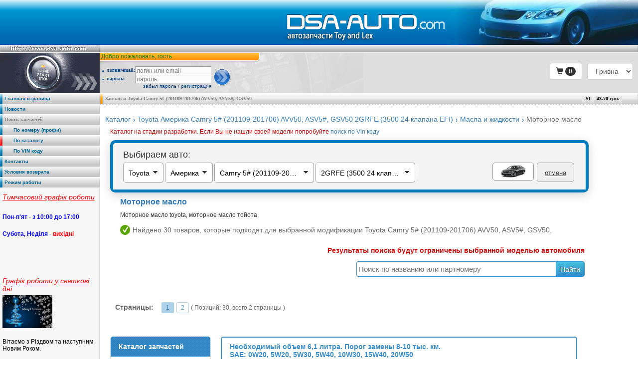

--- FILE ---
content_type: text/html; charset=windows-1251
request_url: http://www.dsa-auto.com/catalog/toyota_amerika_camry_5_201109_201706_masla_i_zhidkosti_motornoe_maslo-v4_3_40_133-c6_14.html
body_size: 12070
content:
<html>
<head>
    <title>Моторное масло на Toyota Америка Camry 5# (201109-201706) AVV50, ASV5#, GSV50 2GRFE (3500  24 клапана EFI). Купить в Киеве. - DSA-AUTO.COM</title>
    <meta name=description content='Купить Моторное масло на Toyota Америка Camry 5# (201109-201706) AVV50, ASV5#, GSV50 2GRFE (3500  24 клапана EFI), запчасти в киеве'>
    <meta name=keywords content='Моторное масло на Toyota Америка Camry 5# (201109-201706) AVV50, ASV5#, GSV50 2GRFE (3500  24 клапана EFI), запчасти в киеве'>
    <meta http-equiv="Content-Type" content="text/html; charset=windows-1251">
    <meta name=language content=rus>
    <meta name=copyright content="DSA-AUTO, http://www.dsa-auto.com">
    <meta name=basis content="http://www.dsa-auto.com">
    <meta name=audience content=general>
    <meta name=robots content=all>
    <meta name=classification content="Auto">
    <meta name="csrf-token" content="PecbMgzNtx2qlTbILFfrrJsIvJQSetN2SCEL2k2q" />

    <link media="all" type="text/css" rel="stylesheet" href="http://www.dsa-auto.com/assets/css/app.css">


    <!-- Bootstrap -->
    <link href="/vendor/twbs/bootstrap/dist/css/bootstrap.min.css" rel="stylesheet">

    <link rel="icon" href="/favicon.ico"/>
    <link rel="shortcut icon" href="/favicon.ico"/>

    <!-- Google Tag Manager -->
    <script>(function(w,d,s,l,i){w[l]=w[l]||[];w[l].push({'gtm.start':
            new Date().getTime(),event:'gtm.js'});var f=d.getElementsByTagName(s)[0],
            j=d.createElement(s),dl=l!='dataLayer'?'&l='+l:'';j.async=true;j.src=
            'https://www.googletagmanager.com/gtm.js?id='+i+dl;f.parentNode.insertBefore(j,f);
        })(window,document,'script','dataLayer','GTM-WDKFMJH');</script>
    <!-- End Google Tag Manager -->
    
    <!-- Google tag (gtag.js) -->
    <script async src="https://www.googletagmanager.com/gtag/js?id=AW-972981229">
    </script>
    <script>
        window.dataLayer = window.dataLayer || [];
        function gtag(){dataLayer.push(arguments);}
        gtag('js', new Date());

        gtag('config', 'AW-972981229');
    </script>

    <!-- jQuery (necessary for Bootstrap's JavaScript plugins) -->
    <script src="https://ajax.googleapis.com/ajax/libs/jquery/1.12.4/jquery.min.js"></script>
    <!-- Include all compiled plugins (below), or include individual files as needed -->
    <script src='/vendor/twbs/bootstrap/dist/js/bootstrap.min.js'></script>


    <link rel="stylesheet" href="//code.jquery.com/ui/1.12.1/themes/base/jquery-ui.css">
    <script src="https://code.jquery.com/ui/1.12.1/jquery-ui.js"></script>


    <!-- Add mousewheel plugin (this is optional) -->
    <script type="text/javascript" src="/assets/js/jquery.mousewheel-3.0.6.pack.js"></script>
    <script type="text/javascript" src="/assets/js/imgpreview.full.jquery.js"></script>

    <!-- Add fancyBox main JS and CSS files -->
    <script type="text/javascript" src="/assets/js/fancybox/jquery.fancybox.js?v=2.1.5"></script>
    <link rel="stylesheet" type="text/css" href="/assets/js/fancybox/jquery.fancybox.css?v=2.1.5" media="screen" />

    <!-- Add Button helper (this is optional) -->
    <link rel="stylesheet" type="text/css" href="/assets/js/fancybox/helpers/jquery.fancybox-buttons.css?v=1.0.5" />
    <script type="text/javascript" src="/assets/js/fancybox/helpers/jquery.fancybox-buttons.js?v=1.0.5"></script>

    <!-- Add Thumbnail helper (this is optional) -->
    <link rel="stylesheet" type="text/css" href="/assets/js/fancybox/helpers/jquery.fancybox-thumbs.css?v=1.0.7" />
    <script type="text/javascript" src="/assets/js/fancybox/helpers/jquery.fancybox-thumbs.js?v=1.0.7"></script>

        <script src='/assets/js/app.js?v04082018'></script>

    
</head>

<body topmargin=0 leftmargin=0 marginheight=0 marginwidth=0 bgcolor=#fff>
<!-- Google Tag Manager (noscript) -->
<noscript><iframe src="https://www.googletagmanager.com/ns.html?id=GTM-WDKFMJH"
                  height="0" width="0" style="display:none;visibility:hidden"></iframe></noscript>
<!-- End Google Tag Manager (noscript) -->
    <table cellspacing=0 cellpadding=0 border=0 width=100% height=100% align='center'>
        <tr><td>

                <table cellspacing=0 cellpadding=0 border=0 width=100%>
    <tr>
        <td colspan="2" align="right" width="100%" style="background: url(/img/backgr-3.gif) repeat-x #007BBF;">
            <div id="flashcontent">
                <p>автозапчасти toyota lexus</p>
            </div>
                    </td>
    </tr>
    <tr>
        <td bgcolor=#BCBCBC colspan="2">
            <table cellspacing=0 cellpadding=0 border=0 width=100% height=15 background=/img/backgr-4.gif>
                <tr>
                    <td><a href='http://www.dsa-auto.com'><img src=/img/top-3.gif width=200 height=15 border=0></a></td>
                    <td><img src=/img/top-4.gif width=5 height=15></td>
                    <td width=100%><img src=/img/spc.gif width=1 height=1></td>
                    <td><img src=/img/top-5.gif width=5 height=15></td>
                                    </tr>
            </table>
        </td>
    </tr>
    <tr><td colspan="2"><img src="/img/spc.gif" width="1" height="1"></td></tr>
    <tr>
        <td colspan="2">
            <table cellspacing=0 cellpadding=0 border=0 width=100%>
            <tr>
                <td bgcolor=#2B333E width=200 height=80><img src=/img/left-1.jpg width=200 height=80></td>
                <td bgcolor=#DEDEDE valign=top>
                    <div style="float: right;padding: 20px 10px 0px 0px;">
                        <form method="post" action="http://www.dsa-auto.com/currency">
                            <input name="_token" type="hidden" value="PecbMgzNtx2qlTbILFfrrJsIvJQSetN2SCEL2k2q">
                            <div class="form-group">
                                <select id="currency_id" class="form-control" onchange="this.form.submit()" name="currency"><option value="USD">USA $</option><option value="UAH" selected="selected">Гривна</option></select>
                            </div>
                        </form>
                    </div>
                                                <div class="shopping-cart" style="float: right;padding: 20px 10px 0px 0px;">
                                <a class="btn btn-default" href="http://www.dsa-auto.com/cart" role="button">
                                    <span class="glyphicon glyphicon-shopping-cart" aria-hidden="true"></span>
                                    <span class="badge">0</span>
                                </a>
                            </div>
                    
                                        <table cellspacing=0 cellpadding=0 border=0 width=529 height=80>
                        <tr>
                            <td bgcolor=#FFA318 background=/img/login_backgr-1.gif>
                                <table cellspacing=0 cellpadding=0 border=0 width=326 height=15>
                                    <tr>
                                        <td width=529 class=login1><font color="green">Добро пожаловать, гость</font></td>
                                        <td><img src=/img/login-1.gif width=10 height=15></td>
                                    </tr>
                                </table>

                            </td>
                            <td rowspan=3><img src=/img/login-3.jpg width=203 height=80></td>
                        </tr>
                        <tr><td><img src=/img/login-2.gif width=326 height=5></td></tr>
                        <tr><td height=60 background=/img/login_backgr-2.jpg>

                                                                    <table cellspacing=1 cellpadding=0 border=0>
                                        <form name="login" method="post" action="http://www.dsa-auto.com/login">
                                            <input type="hidden" name="_token" value="PecbMgzNtx2qlTbILFfrrJsIvJQSetN2SCEL2k2q">
                                            <tr>
                                                <td class=login2><img src=/img/dot-1.gif width=10 height=10 align=absmiddle hspace=2>логин/email: </td>
                                                <td><input name=login type=text tabindex="1" size=20 maxlength=50 class=login value="" placeholder="логин или email"></td>
                                                <td rowspan=3 style="padding-left: 5px;"><input type=image src=/img/but_login.gif width=35 height=35 name=submit hspace=5></td>
                                            </tr>
                                            <tr>
                                                <td class=login2><img src=/img/dot-1.gif width=10 height=10 align=absmiddle hspace=2>пароль: </td>
                                                <td><input name=password type=password tabindex="2" size=20 maxlength=50 class=login value="" placeholder="пароль"></td>
                                            </tr>
                                        </form>
                                        <tr>
                                            <td colspan=2 class=login3 align=right><a href="http://www.dsa-auto.com/password" class=login>забыл пароль</a> / <a href="http://www.dsa-auto.com/register" class=login>регистрация</a></td>
                                        </tr>
                                    </table>
                                
                            </td></tr>
                    </table>
                </td>
            </tr>
            <tr>
                <td colspan="2"><img src=/img/spc.gif width=1 height=1></td>
            </tr>
            </table>
        </td>
    </tr>
</table>
            </td></tr>
        <tr><td><img src=/img/spc.gif width=1 height=1></td></tr>
        <tr><td height=100% valign=top>

                <table cellspacing=0 cellpadding=0 border=0 width=100% height=100%>
                    <tr>

                        <td width=200 height=100% valign=top>

                            <table cellspacing=0 cellpadding=0 border=0 width=200 height=100%>
        <tr><td>
            <table cellspacing=0 cellpadding=0 border=0 width=200 height=20 bgcolor=#E0E0E0 background=/img/menu_backgr.gif>
                <tr>
                                            <td bgcolor=#FC2020><img src=/img/menu-1.gif width=5 height=20></td>
                                        <td bgcolor=#E8E8E8><img src=/img/menu-2.gif width=1 height=20></td>
                    <td width=100% class=menu><a href='http://www.dsa-auto.com' class=menu>Главная страница</a></td>
                    <td bgcolor=#E0E0E0><img src=/img/menu-3.gif width=5 height=20></td>
                </tr>
            </table>
        </td></tr>
    <tr><td><img src=/img/spc.gif width=1 height=1></td></tr>
        <tr><td>
            <table cellspacing=0 cellpadding=0 border=0 width=200 height=20 bgcolor=#E0E0E0 background=/img/menu_backgr.gif>
                <tr>
                                            <td bgcolor=#FC2020><img src=/img/menu-1.gif width=5 height=20></td>
                                        <td bgcolor=#E8E8E8><img src=/img/menu-2.gif width=1 height=20></td>
                    <td width=100% class=menu><a href='http://www.dsa-auto.com/news' class=menu>Новости</a></td>
                    <td bgcolor=#E0E0E0><img src=/img/menu-3.gif width=5 height=20></td>
                </tr>
            </table>
        </td></tr>
    <tr><td><img src=/img/spc.gif width=1 height=1></td></tr>
        <tr><td>
            <table cellspacing=0 cellpadding=0 border=0 width=200 height=20 bgcolor=#E0E0E0 background=/img/menu_backgr.gif>
                <tr>
                                            <td bgcolor=#FC2020><img src=/img/menu-1.gif width=5 height=20></td>
                                        <td bgcolor=#E8E8E8><img src=/img/menu-2.gif width=1 height=20></td>
                    <td width=100% class=menu> Поиск запчастей </td>
                    <td bgcolor=#E0E0E0><img src=/img/menu-3.gif width=5 height=20></td>
                </tr>
            </table>
        </td></tr>
    <tr><td><img src=/img/spc.gif width=1 height=1></td></tr>
        <tr><td>
            <table cellspacing=0 cellpadding=0 border=0 width=200 height=20 bgcolor=#E0E0E0 background=/img/menu_backgr.gif>
                <tr>
                                            <td bgcolor=#FC2020><img src=/img/menu-1.gif width=5 height=20></td>
                                        <td bgcolor=#E8E8E8><img src=/img/menu-2.gif width=1 height=20></td>
                    <td width=100% class=menu><a href='http://www.dsa-auto.com/search' class=menu>&nbsp;&nbsp;&nbsp;&nbsp;&nbsp;&nbsp;По номеру (профи)</a></td>
                    <td bgcolor=#E0E0E0><img src=/img/menu-3.gif width=5 height=20></td>
                </tr>
            </table>
        </td></tr>
    <tr><td><img src=/img/spc.gif width=1 height=1></td></tr>
        <tr><td>
            <table cellspacing=0 cellpadding=0 border=0 width=200 height=20 bgcolor=#E0E0E0 background=/img/menu_backgr.gif>
                <tr>
                                            <td bgcolor=#1485BB><img src=/img/menu-4.gif width=5 height=20></td>
                                        <td bgcolor=#E8E8E8><img src=/img/menu-2.gif width=1 height=20></td>
                    <td width=100% class=menu><a href='http://www.dsa-auto.com/catalog' class=menu>&nbsp;&nbsp;&nbsp;&nbsp;&nbsp;&nbsp;По каталогу</a></td>
                    <td bgcolor=#E0E0E0><img src=/img/menu-3.gif width=5 height=20></td>
                </tr>
            </table>
        </td></tr>
    <tr><td><img src=/img/spc.gif width=1 height=1></td></tr>
        <tr><td>
            <table cellspacing=0 cellpadding=0 border=0 width=200 height=20 bgcolor=#E0E0E0 background=/img/menu_backgr.gif>
                <tr>
                                            <td bgcolor=#FC2020><img src=/img/menu-1.gif width=5 height=20></td>
                                        <td bgcolor=#E8E8E8><img src=/img/menu-2.gif width=1 height=20></td>
                    <td width=100% class=menu><a href='http://www.dsa-auto.com/catalog_toyota' class=menu>&nbsp;&nbsp;&nbsp;&nbsp;&nbsp;&nbsp;По VIN коду</a></td>
                    <td bgcolor=#E0E0E0><img src=/img/menu-3.gif width=5 height=20></td>
                </tr>
            </table>
        </td></tr>
    <tr><td><img src=/img/spc.gif width=1 height=1></td></tr>
        <tr><td>
            <table cellspacing=0 cellpadding=0 border=0 width=200 height=20 bgcolor=#E0E0E0 background=/img/menu_backgr.gif>
                <tr>
                                            <td bgcolor=#FC2020><img src=/img/menu-1.gif width=5 height=20></td>
                                        <td bgcolor=#E8E8E8><img src=/img/menu-2.gif width=1 height=20></td>
                    <td width=100% class=menu><a href='http://www.dsa-auto.com/contacts' class=menu>Контакты</a></td>
                    <td bgcolor=#E0E0E0><img src=/img/menu-3.gif width=5 height=20></td>
                </tr>
            </table>
        </td></tr>
    <tr><td><img src=/img/spc.gif width=1 height=1></td></tr>
        <tr><td>
            <table cellspacing=0 cellpadding=0 border=0 width=200 height=20 bgcolor=#E0E0E0 background=/img/menu_backgr.gif>
                <tr>
                                            <td bgcolor=#FC2020><img src=/img/menu-1.gif width=5 height=20></td>
                                        <td bgcolor=#E8E8E8><img src=/img/menu-2.gif width=1 height=20></td>
                    <td width=100% class=menu><a href='http://www.dsa-auto.com/usloviya_vozvrata' class=menu>Условия возврата</a></td>
                    <td bgcolor=#E0E0E0><img src=/img/menu-3.gif width=5 height=20></td>
                </tr>
            </table>
        </td></tr>
    <tr><td><img src=/img/spc.gif width=1 height=1></td></tr>
        <tr><td>
            <table cellspacing=0 cellpadding=0 border=0 width=200 height=20 bgcolor=#E0E0E0 background=/img/menu_backgr.gif>
                <tr>
                                            <td bgcolor=#FC2020><img src=/img/menu-1.gif width=5 height=20></td>
                                        <td bgcolor=#E8E8E8><img src=/img/menu-2.gif width=1 height=20></td>
                    <td width=100% class=menu><a href='http://www.dsa-auto.com/rejim_raboty' class=menu>Режим работы</a></td>
                    <td bgcolor=#E0E0E0><img src=/img/menu-3.gif width=5 height=20></td>
                </tr>
            </table>
        </td></tr>
    <tr><td><img src=/img/spc.gif width=1 height=1></td></tr>
        <tr>
        <td bgcolor=#F7F7F7 background=/img/left_backgr.gif height=100% valign=top class="menu-news">
            <ul>
                                <li class="list"><a href="http://www.dsa-auto.com/news/200" style="color: red; font-style: italic">Тимчасовий графік роботи </a>
                    <p>
                                                <p><span style="color: #0000ff;"><strong class="Yjhzub" data-complete="true" data-processed="true">Пон-п'ят - з 10:00 до 17:00</strong></span></p>
<p><span style="color: #0000ff;"><strong class="Yjhzub" data-complete="true" data-processed="true">Субота, Неділя - <span style="color: #ff0000;">вихідні</span></strong></span></p>
<p>&nbsp;</p>                    </p></li>
                                <li class="list"><a href="http://www.dsa-auto.com/news/199" style="color: red; font-style: italic">Графік роботи у святкові дні</a>
                    <p>
                                                    <img src="http://www.dsa-auto.com/images/news/graphik_roboti_u_svjatkovi_dni_id199_100.png" width="100px"><br>
                                                <p>Вітаємо з Різдвом та наступним Новим Роком.</p>                    </p></li>
                            </ul>
                    </td>
    </tr>
</table>
                        </td>
                        <td valign=top><img src=/img/spc.gif width=1 height=1></td>

                        <td width=100% valign=top height=100%>

                            <table cellspacing=0 cellpadding=0 border=0 width=100% height=100%>

                                <tr><td background=/img/backgr-5.gif>
                                                                                                                    </td></tr>

                                <tr><td bgcolor=#D7D7D7 background=/img/header_backgr.gif>

                                        <table cellspacing=0 cellpadding=0 border=0 width=100%>
                                            <tr>
                                                <td bgcolor=#FC2424><img src=/img/header-1.gif width=5 height=20></td>
                                                <td bgcolor=#FFFFFF><img src=/img/spc.gif width=1 height=1></td>
                                                <td width=100% class=header>
                                                    <div style="float: left;">Запчасти Toyota Camry 5# (201109-201706) AVV50, ASV5#, GSV50</div>
                                                    <div style="float: right;width:100px;color: #000000;">$1 = 43.70 грн.</div>
                                                </td>
                                                <td><img src=/img/header-2.gif width=5 height=20></td>
                                            </tr>
                                        </table>

                                    </td></tr>


                                <tr><td background=/img/dots-1.gif><img src=/img/spc.gif width=1 height=3></td></tr>
                                <tr><td style="padding: 10px;">
                                        <div class="breadcrumbs">
        <ul><li><a href="http://www.dsa-auto.com/catalog">Каталог</a></li><li><a href="http://www.dsa-auto.com/catalog/toyota_amerika_camry_5_201109_201706_-v4_3_40_133.html">Toyota Америка Camry 5# (201109-201706) AVV50, ASV5#, GSV50 2GRFE (3500  24 клапана EFI)</a></li><li><a href="http://www.dsa-auto.com/catalog/toyota_amerika_camry_5_201109_201706_masla_i_zhidkosti-v4_3_40_133-c6.html">Масла и жидкости</a></li><li>Моторное масло</li></ul>
    </div>


                                        
                                        
                                        
                                        
    <div class="tovar_list">
        <p style="color: #c20600;margin-bottom: -10px;">Каталог на стадии разработки. Если Вы не нашли своей модели попробуйте <a href="http://www.dsa-auto.com/catalog_toyota">поиск по Vin коду</a></p>
        <div class="clear"></div>
        <div class="FormOfChoosingCar">
    <div class="container_12 select_car active" style="">

        <div class="container_12">

            <div class="top">
                <p class="title">Выбираем авто:</p>
                <div class="clear"></div>

                <div class="inputs form_year selected">
                    <div class="inputs_button">
                        <span class="text" data-default="Выберите марку">Toyota</span><span class="key first"></span>
                    </div>
                    <div class="select years">
                        <ul><li><ul><li><a href="http://www.dsa-auto.com/catalog/toyota-v4.html" data-val="4">Toyota</a></li><li><a href="http://www.dsa-auto.com/catalog/lexus-v5.html" data-val="5">Lexus</a></li></ul></li></ul>
                    </div>
                </div>
                <div class="inputs form_regions selected ">
                    <div class="inputs_button">
                        <span class="text" data-default="Выберите регион">Америка</span><span class="key"></span>
                    </div>
                    <div class="select regions ">
                        <ul><li><ul><li><a href="http://www.dsa-auto.com/catalog/toyota_azija-v4_2.html" data-val="2">Азия</a></li><li><a href="http://www.dsa-auto.com/catalog/toyota_amerika-v4_3.html" data-val="3">Америка</a></li><li><a href="http://www.dsa-auto.com/catalog/toyota_evropa-v4_1.html" data-val="1">Европа</a></li></ul></li></ul>
                    </div>
                </div>
                <div class="inputs form_models selected ">
                    <div class="inputs_button">
                        <span class="text" data-default="Выберите модель">Camry 5# (201109-201706) AVV50, ASV5#, GSV50</span><span class="key"></span>
                    </div>
                    <div class="select models ">
                        <ul><li><ul><li><a href="http://www.dsa-auto.com/catalog/toyota_amerika_camry_4_-v4_3_35.html" data-val="35">Camry 4# () </a></li><li><a href="http://www.dsa-auto.com/catalog/toyota_amerika_camry_5_201109_201706_-v4_3_40.html" data-val="40">Camry 5# (201109-201706) AVV50, ASV5#, GSV50</a></li><li><a href="http://www.dsa-auto.com/catalog/toyota_amerika_camry_7_-v4_3_43.html" data-val="43">Camry 7# () </a></li><li><a href="http://www.dsa-auto.com/catalog/toyota_amerika_highlander_4_200705_201402_-v4_3_41.html" data-val="41">Highlander 4# (200705-201402) ASU40, GSU4#, GVU48, MHU48</a></li><li><a href="http://www.dsa-auto.com/catalog/toyota_amerika_venza_200811_201612_-v4_3_36.html" data-val="36">Venza (200811-201612) AGV15, GGV15, AGV10, GGV10</a></li></ul></li></ul>
                    </div>
                </div>
                <div class="inputs form_engine selected ">
                    <div class="inputs_button">
                        <span class="text" data-default="Выберите двигатель">2GRFE (3500  24 клапана EFI)</span><span class="key"></span>
                    </div>
                    <div class="select enjines">
                        <ul><li><ul><li><a href="http://www.dsa-auto.com/catalog/toyota_amerika_camry_5_201109_201706_-v4_3_40_134.html" data-val="134">2ARFE (2500  16 клапанов  EFI)</a></li><li><a href="http://www.dsa-auto.com/catalog/toyota_amerika_camry_5_201109_201706_-v4_3_40_135.html" data-val="135">2ARFXE (2500  16 клапанов  EFI Hybrid)</a></li><li><a href="http://www.dsa-auto.com/catalog/toyota_amerika_camry_5_201109_201706_-v4_3_40_133.html" data-val="133">2GRFE (3500  24 клапана EFI)</a></li></ul></li></ul>
                    </div>
                </div>
                                <div class="clear-filter">
                    <a href="http://www.dsa-auto.com/catalog?clear=true">отмена</a>
                </div>
                                                                                            <style>
                            .model_img{
                                float: right; margin-right: 10px; background-color:#fff; border: 1px solid #9a9a9a; padding: 0 15px; margin: 0 3px; border-radius: 5px; -moz-border-radius: 5px; -webkit-border-radius: 5px;
                            }
                            .model_img:hover{
                                opacity: 0.7;
                            }
                        </style>
                                                <a href="http://www.dsa-auto.com/images/vehicles/toyota_camry_5__id40_0_900.png" class="fancybox-thumbs" data-fancybox-group="thumb-0">
                            <div class="model_img">
                                <img src='http://www.dsa-auto.com/images/vehicles/toyota_camry_5__id40_0_900.png' width='51px'/>
                            </div>
                        </a>
                                                                            <div style="display:none">
                                                            </div>
                                                                        </div>

        </div>
    </div>
</div>

<script>
    $(function(){
        $('.garages_remove').click(function(){
            var inputs = $(this).closest('.inputs');
            $(this).closest('li').remove();
            inputs.removeClass('act')
                    .addClass('selected');
            if(inputs.find('ul li').length == 0){
                inputs.addClass('hide')
            }
            $.get({
                url: "http://www.dsa-auto.com/catalog/vehicle/remove/"+$(this).data('id')
            });
            return false;
        });
        $('.select_car .inputs').click(function(){//.selected, .select_car .inputs.act
            $('.select_car .inputs.act').each(function(){
                if($(this).hasClass("act"))$(this).removeClass('act');
                $(this).addClass('selected');
            });
            if($(this).hasClass("selected"))$(this).removeClass('selected');
            if(!$(this).hasClass("act"))$(this).addClass('act');
        });
        function updateUl(id, data){
                        if(data.location){
                document.location = data.location;
                return true;
            }
            var inputs = $('.select.'+id).closest('.inputs');
            inputs.removeClass('hide');
            inputs.addClass('act');
            inputs.find('span.text').html(inputs.data('default'));
            $('.select.'+id+' > ul >li > ul > li').each(function(){
                $(this).remove();
            });
            $.each(data.data, function(key, val){
                $('.select.'+id+' > ul > li > ul').append('<li><a data-val="'+val.id+'">'+val.name+'</a></li>');
            });
        }
                var vehicle = {"make":"4","region":"3","model":"40","engine":"133"};

        $('body').click(function(event) {
//            console.log(event.target.parentElement.parentElement.parentElement);
            if(!event.target.parentElement.classList.contains('inputs_button')){
                $('.inputs').removeClass('act')
                    .addClass('selected');
            };
        });
        $('.select.years').on('click','a',function() {
            $('.form_regions, .form_models, .form_engine').addClass('hide');
            var parent = $(this).closest('.inputs');
            parent.removeClass('act')
                    .addClass('selected')
                    .find('span.text').html($(this).html());
            vehicle.make = $(this).data('val');
            $.getJSON({
                url: "/catalog/vehicle/"+vehicle.make
            })
            .done(function( data ) {
                updateUl('regions', data);
            });
            return false;
        });
        $('.select.regions').on('click','a',function() {
            $('.form_models, .form_engine').addClass('hide');
            var parent = $(this).closest('.inputs');
            parent.removeClass('act')
                    .addClass('selected')
                    .find('span.text').html($(this).html());
            vehicle.region = $(this).data('val');
            $.getJSON({
                url: "/catalog/vehicle/"+vehicle.make+'/'+vehicle.region
            })
                    .done(function( data ) {
                        updateUl('models', data);
                    });
            return false;
        });
        $('.select.models').on('click','a',function() {
            $('.form_engine').addClass('hide');
            var parent = $(this).closest('.inputs');
            parent.removeClass('act')
                    .addClass('selected')
                    .find('span.text').html($(this).html());
            vehicle.model = $(this).data('val');
            $.getJSON({
                url: "/catalog/vehicle/"+vehicle.make+'/'+vehicle.region+'/'+vehicle.model
            })
                    .done(function( data ) {
                        updateUl('enjines', data);
                    });
            return false;
        });
        $('.select.enjines').on('click','a',function() {
            var parent = $(this).closest('.inputs');
            parent.removeClass('act')
                    .addClass('selected')
                    .find('span.text').html($(this).html());
            vehicle.engine = $(this).data('val');
            $.getJSON({
                url: "/catalog/vehicle/"+vehicle.make+'/'+vehicle.region+'/'+vehicle.model+'/'+vehicle.engine
            })
                    .done(function( data ) {
                        updateUl('enjines', data);
                    });
            return false;
        });
    })

</script>
        <div class="clear"></div>
        <div class="container_12 cat_title">
            <h1>Моторное масло</h1>
            <p>Моторное масло toyota, моторное масло тойота</p>            <div class="clear"></div>
            <span class="finaly">Найдено 30 товаров, которые подходят для выбранной модификации Toyota Camry 5# (201109-201706) AVV50, ASV5#, GSV50.</span>
        </div>
        <div class="clear"></div>
            <div style="margin-right: 20px;height: 14px;text-align: right;color: #cd0a0a;font-size: 14px;font-weight: bold;">Результаты поиска будут ограничены выбранной моделью автомобиля</div>
        <div class="searchform">
        <form method="GET"><!--action="http://www.dsa-auto.com/catalog"-->
                        <div class="oneClick-text">
                <input value="" class="searchinput" name="f[f]" placeholder="Поиск по названию или партномеру">
                <input type="submit" class="searchbutton" value="Найти">
            </div>
        </form>
    </div>
    <div class="clear"></div>

    <div class="container_12 katalog_buys">
        <div class="pagination">
            <div class="pagination-block-bottom">Страницы:&nbsp;
                <ul class="pagination-block-bottom-pages">
                                                                                                        <li class="page selected">
                            <a href="http://www.dsa-auto.com/catalog/toyota_amerika_camry_5_201109_201706_masla_i_zhidkosti_motornoe_maslo-v4_3_40_133-c6_14.html/?page=1">1</a>
                        </li>
                                            <li class="page">
                            <a href="http://www.dsa-auto.com/catalog/toyota_amerika_camry_5_201109_201706_masla_i_zhidkosti_motornoe_maslo-v4_3_40_133-c6_14.html/?page=2">2</a>
                        </li>
                                                                            </ul>
                <span>( Позиций: 30, всего 2 страницы )</span>
            </div>
        </div>
            <div class="clear"></div>
        <div class="grid_3 alpha">
    <div class="left_block">
        <h3>Каталог запчастей</h3>
        <div class="category_list">        <ul>
                                <li>
                        <a href="http://www.dsa-auto.com/catalog/toyota_amerika_camry_5_201109_201706_masla_i_zhidkosti-v4_3_40_133-c6.html" title="Масла и жидкости"><b>Масла и жидкости</b></a>
                                <ul>
                                <li>
                        <a href="http://www.dsa-auto.com/catalog/toyota_amerika_camry_5_201109_201706_masla_i_zhidkosti_motornoe_maslo-v4_3_40_133-c6_14.html" title="Моторное масло"><b>Моторное масло</b></a>
                                <ul>
                    </ul>
                        </li>
                                    <li>
                        <a href="http://www.dsa-auto.com/catalog/toyota_amerika_camry_5_201109_201706_masla_i_zhidkosti_transmissionnoe_maslo_mosty_razdatka_meh_korobka_-v4_3_40_133-c6_15.html" title="Трансмиссионное масло(мосты раздатка, мех коробка)">Трансмиссионное масло(мосты раздатка, мех коробка)</a>
                                            </li>
                                    <li>
                        <a href="http://www.dsa-auto.com/catalog/toyota_amerika_camry_5_201109_201706_masla_i_zhidkosti_maslo_korobki_avtomat_i_gidrousilitelja-v4_3_40_133-c6_16.html" title="Масло коробки автомат и гидроусилителя">Масло коробки автомат и гидроусилителя</a>
                                            </li>
                                    <li>
                        <a href="http://www.dsa-auto.com/catalog/toyota_amerika_camry_5_201109_201706_masla_i_zhidkosti_maslo_korobki_multidrive_variator_-v4_3_40_133-c6_612.html" title="Масло коробки Multidrive(Variator)">Масло коробки Multidrive(Variator)</a>
                                            </li>
                                    <li>
                        <a href="http://www.dsa-auto.com/catalog/toyota_amerika_camry_5_201109_201706_masla_i_zhidkosti_ohlazhdajuschaja_zhidkost_antiphriz_-v4_3_40_133-c6_18.html" title="Охлаждающая жидкость (антифриз)">Охлаждающая жидкость (антифриз)</a>
                                            </li>
                                    <li>
                        <a href="http://www.dsa-auto.com/catalog/toyota_amerika_camry_5_201109_201706_masla_i_zhidkosti_tormoznaja_zhidkost-v4_3_40_133-c6_19.html" title="Тормозная жидкость">Тормозная жидкость</a>
                                            </li>
                                    <li>
                        <a href="http://www.dsa-auto.com/catalog/toyota_amerika_camry_5_201109_201706_masla_i_zhidkosti_smazka_dlja_supporta-v4_3_40_133-c6_20.html" title="Смазка для суппорта">Смазка для суппорта</a>
                                            </li>
                        </ul>
                        </li>
                                    <li>
                        <a href="http://www.dsa-auto.com/catalog/toyota_amerika_camry_5_201109_201706_zapchasti_dlja_to-v4_3_40_133-c3.html" title="Запчасти для ТО">Запчасти для ТО</a>
                                            </li>
                                    <li>
                        <a href="http://www.dsa-auto.com/catalog/toyota_amerika_camry_5_201109_201706_dvigatel_sistema_vpuska_vypuska_i_ohlazhdenija-v4_3_40_133-c5.html" title="Двигатель, система впуска выпуска и охлаждения">Двигатель, система впуска выпуска и охлаждения</a>
                                            </li>
                                    <li>
                        <a href="http://www.dsa-auto.com/catalog/toyota_amerika_camry_5_201109_201706_transmissija_hodovaja_rulevoe_i_tormoza-v4_3_40_133-c7.html" title="Трансмиссия ходовая рулевое и тормоза">Трансмиссия ходовая рулевое и тормоза</a>
                                            </li>
                                    <li>
                        <a href="http://www.dsa-auto.com/catalog/toyota_amerika_camry_5_201109_201706_detali_kuzova_-v4_3_40_133-c1.html" title="Детали кузова ">Детали кузова </a>
                                            </li>
                                    <li>
                        <a href="http://www.dsa-auto.com/catalog/toyota_amerika_camry_5_201109_201706_jelektrika-v4_3_40_133-c65.html" title="Электрика">Электрика</a>
                                            </li>
                        </ul>
    </div>
    </div>
    <div class="clear"></div>

    <div class="left_block">

        <h3>Подбор по параметрам</h3>
        <div class="checkbox_block">
                        <link rel="stylesheet" href="https://ajax.googleapis.com/ajax/libs/jqueryui/1.11.4/themes/smoothness/jquery-ui.css">
            <script src="https://code.jquery.com/ui/1.11.4/jquery-ui.js"></script>
            <script>
                $(document).ready(function () {
                    $('#button_ok').click(function(){
                        var url = '/catalog/toyota_amerika_camry_5_201109_201706_masla_i_zhidkosti_motornoe_maslo-v4_3_40_133-c6_14.html';
                        window.location=url+(url.indexOf(']')>0?'&':'?')+'f[p]='+$("#price_from").val()+'_'+$("#price_to").val();
                    });
                    $("#price_range").slider({
                        range: true,
                        min: 283,
                        max: 3312,
                        values: [283, 3312],
                        slide: function (event, ui) {
                            $("#price_from").val(ui.values[0]);
                            $("#price_to").val(ui.values[1]);
                        },
                        start: function (event, ui) {
                            var index = $(ui.handle).index();
                        }
                    });


                    var sliders = $(".slider");

                    for(var i = 0; i < sliders.length; i++) {
                        var minValue = parseFloat($(sliders[i]).attr('data-min'));
                        var maxValue = parseFloat($(sliders[i]).attr('data-max'));

                        var minOptionValue = parseFloat($(sliders[i]).attr('data-option-min'));
                        var maxOptionValue = parseFloat($(sliders[i]).attr('data-option-max'));

                        $(sliders[i]).slider({
                            range: true,
                            step: 0.1,
                            min: minValue,
                            max: maxValue,
                            values: [minOptionValue, maxOptionValue],
                            slide: function(event, ui) {

                                var parentSlider = $(this).parent();
                                var filters = parentSlider.find("[type='checkbox']");

                                ui.values[0] = Math.round((ui.values[0] - 0.1) * 10) / 10;
                                ui.values[1] = Math.round((ui.values[1] + 0.1) * 10) / 10;

                                filters.prop("checked", false);
                                for(var j = 0; j < filters.length; j++) {
                                    var filterValue = parseFloat($(filters[j]).attr("data-id"));
                                    if(filterValue >= ui.values[0] && filterValue <= ui.values[1]) {
                                        $(filters[j]).prop("checked", true);
                                    }
                                }

                                parentSlider.find(".value_from").val(ui.values[0]);
                                parentSlider.find(".value_to").val(ui.values[1]);
                            }
                        });

                    }
                });
            </script>
            <div>
                <span>Наличие:</span><br>
                                <input id="in_stock" name="f[s]" onclick="window.location='?f[s]=1'" type="checkbox" >
                <label for="in_stock" onclick="window.location='?f[s]=1';">Только наличие</label>
            </div>
            <div>
                <span>Цена</span>
                <div style="display: inline-table;">
                                        <input type="text" id="price_from" maxlength="6" value="283"><span class="inline grey_light long-line">—</span><input type="text" id="price_to" value="3312" maxlength="6">
                    <span class="inline grey_light thin uah"> грн.</span>
                    <input type="button" id="button_ok" class="ok" value="ОК">
                    <div id="price_range"></div>
                </div>
            </div>

                            <span>Производитель:</span><br>
                                    <input id="vendor_821" name="f[v][821]" onclick="window.location='?f[v]=821'" type="checkbox" >
                    <label for="vendor_821" onclick="window.location='?f[v]=821';">Toyota</label><br>
                                    </div>
    </div>
</div>        <div class="catalog_desc">Необходимый объем 6,1 литра. Порог замены 8-10 тыс. км.<br />
SAE: 0W20, 5W20, 5W30, 5W40, 10W30, 15W40, 20W50<br />
API: SL, SM</div>                    <div class="grid_9 alpha">
            <div class="grid_3 tovar item">
    <div class="showMoreDetailsWrap">
        <a class="showMoreDetails" href="http://www.dsa-auto.com/catalog/maslo_5w20_1_u_s_quart_946_mg_api_sn_jenergosberegajuschee_sn_benzin_rasprodazha_20-002791QT20.TY.html"><span>Смотреть подробнее</span></a>
    </div>
    <div class="ramkaImg">
        <div class="img">
            <a href="http://www.dsa-auto.com/catalog/maslo_5w20_1_u_s_quart_946_mg_api_sn_jenergosberegajuschee_sn_benzin_rasprodazha_20-002791QT20.TY.html" title="002791QT20 Масло 5W20 1 u.s.quart (946 мг) API SN энергосберегающее(SN) бензин  Распродажа 20"><img src="/images/partnumbers/002791QT20_vTY_1_150.png" title="002791QT20 Масло 5W20 1 u.s.quart (946 мг) API SN энергосберегающее(SN) бензин  Распродажа 20" alt="002791QT20 Масло 5W20 1 u.s.quart (946 мг) API SN энергосберегающее(SN) бензин  Распродажа 20" border="0"></a>
        </div>
    </div>
    <div class="clear"></div>
    <div class="basket_block">
        <div class="price">
            <span class="amount before_registration">283.18<span class="current"> грн.</span></span>            <span class="amount after_registration">260.89<span class="current"> грн.</span></span>            <p class="available">
                <span class="availability">Есть в наличии</span>            </p>
        </div>
                <div class="key_todo" data-id="30543030">
            <div class="inputs add-to-cart" data-cart="30543030|9|2acf5599ef721deec2adcef1e32e80c8">
                <div class="load" style="display:none">
                    <div class="shadow"></div>
                </div>
                <span>Купить</span>
            </div>
        </div>
                <div class="show_price_after_registration">показать цену после регистрации</div>    </div>
    <a class="link" href="http://www.dsa-auto.com/catalog/maslo_5w20_1_u_s_quart_946_mg_api_sn_jenergosberegajuschee_sn_benzin_rasprodazha_20-002791QT20.TY.html"><span>(002791QT20) Масло 5W20 1 u.s.quart (946 мг) API SN энергосберегающее(SN) бензин  Распродажа 20</span></a>
        <p class="manufactor">Производитель: <br><span>Toyota</span></p>
</div>            <div class="grid_3 tovar item">
    <div class="showMoreDetailsWrap">
        <a class="showMoreDetails" href="http://www.dsa-auto.com/catalog/maslo_5w30_1_u_s_quart_946_mg_api_sn_jenergosberegajuschee_sn_benzin_turbo-002791QT5W.TY.html"><span>Смотреть подробнее</span></a>
    </div>
    <div class="ramkaImg">
        <div class="img">
            <a href="http://www.dsa-auto.com/catalog/maslo_5w30_1_u_s_quart_946_mg_api_sn_jenergosberegajuschee_sn_benzin_turbo-002791QT5W.TY.html" title="002791QT5W Масло 5W30 1 u.s.quart (946 мг) API SN энергосберегающее(SN) бензин+турбо"><img src="/images/partnumbers/002791QT5W_vTY_1_150.png" title="002791QT5W Масло 5W30 1 u.s.quart (946 мг) API SN энергосберегающее(SN) бензин+турбо" alt="002791QT5W Масло 5W30 1 u.s.quart (946 мг) API SN энергосберегающее(SN) бензин+турбо" border="0"></a>
        </div>
    </div>
    <div class="clear"></div>
    <div class="basket_block">
        <div class="price">
            <span class="amount before_registration">312.02<span class="current"> грн.</span></span>            <span class="amount after_registration">306.77<span class="current"> грн.</span></span>            <p class="available">
                <span class="availability">Есть в наличии</span>            </p>
        </div>
                <div class="key_todo" data-id="30543031">
            <div class="inputs add-to-cart" data-cart="30543031|9|d804cd8aec5b2d1d8322e74f97002e94">
                <div class="load" style="display:none">
                    <div class="shadow"></div>
                </div>
                <span>Купить</span>
            </div>
        </div>
                <div class="show_price_after_registration">показать цену после регистрации</div>    </div>
    <a class="link" href="http://www.dsa-auto.com/catalog/maslo_5w30_1_u_s_quart_946_mg_api_sn_jenergosberegajuschee_sn_benzin_turbo-002791QT5W.TY.html"><span>(002791QT5W) Масло 5W30 1 u.s.quart (946 мг) API SN энергосберегающее(SN) бензин+турбо</span></a>
        <p class="manufactor">Производитель: <br><span>Toyota&nbsp;(USA)</span></p>
</div>            <div class="grid_3 tovar item">
    <div class="showMoreDetailsWrap">
        <a class="showMoreDetails" href="http://www.dsa-auto.com/catalog/maslo_sintetika_sp_0w20_toyota_4l_gf_6a_benzin_-0888013205.TY.html"><span>Смотреть подробнее</span></a>
    </div>
    <div class="ramkaImg">
        <div class="img">
            <a href="http://www.dsa-auto.com/catalog/maslo_sintetika_sp_0w20_toyota_4l_gf_6a_benzin_-0888013205.TY.html" title="0888013205 Масло синтетика SP 0W20 Toyota 4л. GF-6A (бензин)"><img src="/images/partnumbers/0888013205_vTY_1_150.png" title="0888013205 Масло синтетика SP 0W20 Toyota 4л. GF-6A (бензин)" alt="0888013205 Масло синтетика SP 0W20 Toyota 4л. GF-6A (бензин)" border="0"></a>
        </div>
    </div>
    <div class="clear"></div>
    <div class="basket_block">
        <div class="price">
            <span class="amount before_registration">2 022.44<span class="current"> грн.</span></span>            <span class="amount after_registration">1 887.40<span class="current"> грн.</span></span>            <p class="available">
                <span class="availability">Есть в наличии</span>            </p>
        </div>
                <div class="key_todo" data-id="30543044">
            <div class="inputs add-to-cart" data-cart="30543044|9|dae1867e60a4e184b16e9978184831fb">
                <div class="load" style="display:none">
                    <div class="shadow"></div>
                </div>
                <span>Купить</span>
            </div>
        </div>
                <div class="show_price_after_registration">показать цену после регистрации</div>    </div>
    <a class="link" href="http://www.dsa-auto.com/catalog/maslo_sintetika_sp_0w20_toyota_4l_gf_6a_benzin_-0888013205.TY.html"><span>(0888013205) Масло синтетика SP 0W20 Toyota 4л. GF-6A (бензин)</span></a>
        <p class="manufactor">Производитель: <br><span>Toyota&nbsp;(Japan)</span></p>
</div>            <div class="grid_3 tovar item">
    <div class="showMoreDetailsWrap">
        <a class="showMoreDetails" href="http://www.dsa-auto.com/catalog/maslo_sp_5w30_toyota_resursosberegajuschee_4l_gf_6a_benzin_sertiphikacija_2020_-0888013705.TY.html"><span>Смотреть подробнее</span></a>
    </div>
    <div class="ramkaImg">
        <div class="img">
            <a href="http://www.dsa-auto.com/catalog/maslo_sp_5w30_toyota_resursosberegajuschee_4l_gf_6a_benzin_sertiphikacija_2020_-0888013705.TY.html" title="0888013705 Масло SP 5W30 Toyota ресурсосберегающее 4л. GF-6A (бензин)(сертификация 2020)"><img src="/images/partnumbers/0888013705_vTY_1_150.png" title="0888013705 Масло SP 5W30 Toyota ресурсосберегающее 4л. GF-6A (бензин)(сертификация 2020)" alt="0888013705 Масло SP 5W30 Toyota ресурсосберегающее 4л. GF-6A (бензин)(сертификация 2020)" border="0"></a>
        </div>
    </div>
    <div class="clear"></div>
    <div class="basket_block">
        <div class="price">
            <span class="amount before_registration">1 893.52<span class="current"> грн.</span></span>            <span class="amount after_registration">1 745.38<span class="current"> грн.</span></span>            <p class="available">
                <span class="availability">Есть в наличии</span>            </p>
        </div>
                <div class="key_todo" data-id="30543045">
            <div class="inputs add-to-cart" data-cart="30543045|9|9c21b12e844884b2523fb338915463d8">
                <div class="load" style="display:none">
                    <div class="shadow"></div>
                </div>
                <span>Купить</span>
            </div>
        </div>
                <div class="show_price_after_registration">показать цену после регистрации</div>    </div>
    <a class="link" href="http://www.dsa-auto.com/catalog/maslo_sp_5w30_toyota_resursosberegajuschee_4l_gf_6a_benzin_sertiphikacija_2020_-0888013705.TY.html"><span>(0888013705) Масло SP 5W30 Toyota ресурсосберегающее 4л. GF-6A (бензин)(сертификация 2020)</span></a>
        <p class="manufactor">Производитель: <br><span>Toyota&nbsp;(Japan)</span></p>
</div>            <div class="grid_3 tovar item">
    <div class="showMoreDetailsWrap">
        <a class="showMoreDetails" href="http://www.dsa-auto.com/catalog/maslo_sp_5w30_toyota_resursosberegajuschee_1l_gf_6a_benzin_sertiphikacija_2020_-0888013706.TY.html"><span>Смотреть подробнее</span></a>
    </div>
    <div class="ramkaImg">
        <div class="img">
            <a href="http://www.dsa-auto.com/catalog/maslo_sp_5w30_toyota_resursosberegajuschee_1l_gf_6a_benzin_sertiphikacija_2020_-0888013706.TY.html" title="0888013706 Масло SP 5W30 Toyota ресурсосберегающее 1л. GF-6A (бензин)(сертификация 2020)"><img src="/images/partnumbers/0888013706_vTY_1_150.png" title="0888013706 Масло SP 5W30 Toyota ресурсосберегающее 1л. GF-6A (бензин)(сертификация 2020)" alt="0888013706 Масло SP 5W30 Toyota ресурсосберегающее 1л. GF-6A (бензин)(сертификация 2020)" border="0"></a>
        </div>
    </div>
    <div class="clear"></div>
    <div class="basket_block">
        <div class="price">
            <span class="amount before_registration">523.53<span class="current"> грн.</span></span>            <span class="amount after_registration">482.45<span class="current"> грн.</span></span>            <p class="available">
                <span class="availability">Есть в наличии</span>            </p>
        </div>
                <div class="key_todo" data-id="30543046">
            <div class="inputs add-to-cart" data-cart="30543046|9|9bc38ba6fa94306e4ef8630fb7088c49">
                <div class="load" style="display:none">
                    <div class="shadow"></div>
                </div>
                <span>Купить</span>
            </div>
        </div>
                <div class="show_price_after_registration">показать цену после регистрации</div>    </div>
    <a class="link" href="http://www.dsa-auto.com/catalog/maslo_sp_5w30_toyota_resursosberegajuschee_1l_gf_6a_benzin_sertiphikacija_2020_-0888013706.TY.html"><span>(0888013706) Масло SP 5W30 Toyota ресурсосберегающее 1л. GF-6A (бензин)(сертификация 2020)</span></a>
        <p class="manufactor">Производитель: <br><span>Toyota&nbsp;(Japan)</span></p>
</div>            <div class="grid_3 tovar item">
    <div class="showMoreDetailsWrap">
        <a class="showMoreDetails" href="http://www.dsa-auto.com/catalog/maslo_sintetika_sp_0w20_toyota_1l_gf_6a_benzin_-0888014306.TY.html"><span>Смотреть подробнее</span></a>
    </div>
    <div class="ramkaImg">
        <div class="img">
            <a href="http://www.dsa-auto.com/catalog/maslo_sintetika_sp_0w20_toyota_1l_gf_6a_benzin_-0888014306.TY.html" title="0888014306 Масло синтетика SP 0W20 Toyota 1л. GF-6A (бензин)"><img src="/images/partnumbers/0888014306_vTY_1_150.png" title="0888014306 Масло синтетика SP 0W20 Toyota 1л. GF-6A (бензин)" alt="0888014306 Масло синтетика SP 0W20 Toyota 1л. GF-6A (бензин)" border="0"></a>
        </div>
    </div>
    <div class="clear"></div>
    <div class="basket_block">
        <div class="price">
            <span class="amount before_registration">549.75<span class="current"> грн.</span></span>            <span class="amount after_registration">506.92<span class="current"> грн.</span></span>            <p class="available">
                <span class="availability">Есть в наличии</span>            </p>
        </div>
                <div class="key_todo" data-id="30543047">
            <div class="inputs add-to-cart" data-cart="30543047|9|048f3abde5ea21376c87671a548db819">
                <div class="load" style="display:none">
                    <div class="shadow"></div>
                </div>
                <span>Купить</span>
            </div>
        </div>
                <div class="show_price_after_registration">показать цену после регистрации</div>    </div>
    <a class="link" href="http://www.dsa-auto.com/catalog/maslo_sintetika_sp_0w20_toyota_1l_gf_6a_benzin_-0888014306.TY.html"><span>(0888014306) Масло синтетика SP 0W20 Toyota 1л. GF-6A (бензин)</span></a>
        <p class="manufactor">Производитель: <br><span>Toyota&nbsp;(Japan)</span></p>
</div>            <div class="grid_3 tovar item">
    <div class="showMoreDetailsWrap">
        <a class="showMoreDetails" href="http://www.dsa-auto.com/catalog/maslo_sintetika_5w40_toyota_5l_eur_api_sm_cf_acea_a3_b4_benz_diz_t-0888080835.TY.html"><span>Смотреть подробнее</span></a>
    </div>
    <div class="ramkaImg">
        <div class="img">
            <a href="http://www.dsa-auto.com/catalog/maslo_sintetika_5w40_toyota_5l_eur_api_sm_cf_acea_a3_b4_benz_diz_t-0888080835.TY.html" title="0888080835 Масло синтетика 5W40 Toyota 5л EUR API: SM/CF ACEA: A3/B4 бенз/диз+т"><img src="/images/partnumbers/0888080835_vTY_1_150.png" title="0888080835 Масло синтетика 5W40 Toyota 5л EUR API: SM/CF ACEA: A3/B4 бенз/диз+т" alt="0888080835 Масло синтетика 5W40 Toyota 5л EUR API: SM/CF ACEA: A3/B4 бенз/диз+т" border="0"></a>
        </div>
    </div>
    <div class="clear"></div>
    <div class="basket_block">
        <div class="price">
            <span class="amount before_registration">2 304.74<span class="current"> грн.</span></span>            <span class="amount after_registration">2 124.69<span class="current"> грн.</span></span>            <p class="available">
                <span class="availability">Есть в наличии</span>            </p>
        </div>
                <div class="key_todo" data-id="30543049">
            <div class="inputs add-to-cart" data-cart="30543049|9|84baacb90f8c533f3a024fb2bf0cec3b">
                <div class="load" style="display:none">
                    <div class="shadow"></div>
                </div>
                <span>Купить</span>
            </div>
        </div>
                <div class="show_price_after_registration">показать цену после регистрации</div>    </div>
    <a class="link" href="http://www.dsa-auto.com/catalog/maslo_sintetika_5w40_toyota_5l_eur_api_sm_cf_acea_a3_b4_benz_diz_t-0888080835.TY.html"><span>(0888080835) Масло синтетика 5W40 Toyota 5л EUR API: SM/CF ACEA: A3/B4 бенз/диз+т</span></a>
        <p class="manufactor">Производитель: <br><span>Toyota&nbsp;(Belgium)</span></p>
</div>            <div class="grid_3 tovar item">
    <div class="showMoreDetailsWrap">
        <a class="showMoreDetails" href="http://www.dsa-auto.com/catalog/maslo_5w30_toyota_jenergosberegajuschee_5l_eur_api_sl_cf_acea_a1_b1_a5_b5_benz_diz_t-0888080845.TY.html"><span>Смотреть подробнее</span></a>
    </div>
    <div class="ramkaImg">
        <div class="img">
            <a href="http://www.dsa-auto.com/catalog/maslo_5w30_toyota_jenergosberegajuschee_5l_eur_api_sl_cf_acea_a1_b1_a5_b5_benz_diz_t-0888080845.TY.html" title="0888080845 Масло 5W30 Toyota энергосберегающее 5л EUR API:SL/CF ACEA: A1/B1 A5/B5 бенз/диз+т"><img src="/images/partnumbers/0888080845_vTY_1_150.png" title="0888080845 Масло 5W30 Toyota энергосберегающее 5л EUR API:SL/CF ACEA: A1/B1 A5/B5 бенз/диз+т" alt="0888080845 Масло 5W30 Toyota энергосберегающее 5л EUR API:SL/CF ACEA: A1/B1 A5/B5 бенз/диз+т" border="0"></a>
        </div>
    </div>
    <div class="clear"></div>
    <div class="basket_block">
        <div class="price">
            <span class="amount before_registration">1 824.48<span class="current"> грн.</span></span>            <span class="amount after_registration">1 682.01<span class="current"> грн.</span></span>            <p class="available">
                <span class="availability">Есть в наличии</span>            </p>
        </div>
                <div class="key_todo" data-id="30543051">
            <div class="inputs add-to-cart" data-cart="30543051|9|198ea51fed1835fd8229899dafad8dd8">
                <div class="load" style="display:none">
                    <div class="shadow"></div>
                </div>
                <span>Купить</span>
            </div>
        </div>
                <div class="show_price_after_registration">показать цену после регистрации</div>    </div>
    <a class="link" href="http://www.dsa-auto.com/catalog/maslo_5w30_toyota_jenergosberegajuschee_5l_eur_api_sl_cf_acea_a1_b1_a5_b5_benz_diz_t-0888080845.TY.html"><span>(0888080845) Масло 5W30 Toyota энергосберегающее 5л EUR API:SL/CF ACEA: A1/B1 A5/B5 бенз/диз+т</span></a>
        <p class="manufactor">Производитель: <br><span>Toyota&nbsp;(Belgium)</span></p>
</div>            <div class="grid_3 tovar item">
    <div class="showMoreDetailsWrap">
        <a class="showMoreDetails" href="http://www.dsa-auto.com/catalog/maslo_5w30_premium_1_2ww_toyota_jenergosberegajuschee_1l_eur_acea_c3_sovmestimo_s_nejtralizatorami_otr-0888083477.TY.html"><span>Смотреть подробнее</span></a>
    </div>
    <div class="ramkaImg">
        <div class="img">
            <a href="http://www.dsa-auto.com/catalog/maslo_5w30_premium_1_2ww_toyota_jenergosberegajuschee_1l_eur_acea_c3_sovmestimo_s_nejtralizatorami_otr-0888083477.TY.html" title="0888083477 Масло 5W30 Premium 1/2WW Toyota энергосберегающее 1л EUR ACEA:C3  (совместимо с нейтрализаторами отр"><img src="/images/partnumbers/0888083477_vTY_1_150.png" title="0888083477 Масло 5W30 Premium 1/2WW Toyota энергосберегающее 1л EUR ACEA:C3  (совместимо с нейтрализаторами отр" alt="0888083477 Масло 5W30 Premium 1/2WW Toyota энергосберегающее 1л EUR ACEA:C3  (совместимо с нейтрализаторами отр" border="0"></a>
        </div>
    </div>
    <div class="clear"></div>
    <div class="basket_block">
        <div class="price">
            <span class="amount before_registration">611.80<span class="current"> грн.</span></span>            <span class="amount after_registration">564.17<span class="current"> грн.</span></span>            <p class="available">
                <span class="availability">Есть в наличии</span>            </p>
        </div>
                <div class="key_todo" data-id="30543059">
            <div class="inputs add-to-cart" data-cart="30543059|9|14cad5cfcb366577091b80d390c3a700">
                <div class="load" style="display:none">
                    <div class="shadow"></div>
                </div>
                <span>Купить</span>
            </div>
        </div>
                <div class="show_price_after_registration">показать цену после регистрации</div>    </div>
    <a class="link" href="http://www.dsa-auto.com/catalog/maslo_5w30_premium_1_2ww_toyota_jenergosberegajuschee_1l_eur_acea_c3_sovmestimo_s_nejtralizatorami_otr-0888083477.TY.html"><span>(0888083477) Масло 5W30 Premium 1/2WW Toyota энергосберегающее 1л EUR ACEA:C3  (совместимо с нейтрализаторами отр</span></a>
        <p class="manufactor">Производитель: <br><span>Toyota&nbsp;(France)</span></p>
</div>            <div class="grid_3 tovar item">
    <div class="showMoreDetailsWrap">
        <a class="showMoreDetails" href="http://www.dsa-auto.com/catalog/maslo_5w30_premium_toyota_jenergozbereg_5l_eur_api_sn_acea_c2_sovm_s_nejtrolizatorami_otrab_gazov_-0888086074.TY.html"><span>Смотреть подробнее</span></a>
    </div>
    <div class="ramkaImg">
        <div class="img">
            <a href="http://www.dsa-auto.com/catalog/maslo_5w30_premium_toyota_jenergozbereg_5l_eur_api_sn_acea_c2_sovm_s_nejtrolizatorami_otrab_gazov_-0888086074.TY.html" title="0888086074 Масло 5W30 Premium Toyota энергозберег 5л EUR API:SN ACEA:C2 (совм. с нейтролизаторами отраб. газов)"><img src="/images/nopartnumber.png" title="0888086074 Масло 5W30 Premium Toyota энергозберег 5л EUR API:SN ACEA:C2 (совм. с нейтролизаторами отраб. газов)" alt="0888086074 Масло 5W30 Premium Toyota энергозберег 5л EUR API:SN ACEA:C2 (совм. с нейтролизаторами отраб. газов)" border="0"></a>
        </div>
    </div>
    <div class="clear"></div>
    <div class="basket_block">
        <div class="price">
            <span class="amount before_registration">2 275.90<span class="current"> грн.</span></span>            <span class="amount after_registration">2 098.04<span class="current"> грн.</span></span>            <p class="available">
                <span class="availability">Есть в наличии</span>            </p>
        </div>
                <div class="key_todo" data-id="30543066">
            <div class="inputs add-to-cart" data-cart="30543066|9|60ce1e181af3f405e7ee783ad19a9278">
                <div class="load" style="display:none">
                    <div class="shadow"></div>
                </div>
                <span>Купить</span>
            </div>
        </div>
                <div class="show_price_after_registration">показать цену после регистрации</div>    </div>
    <a class="link" href="http://www.dsa-auto.com/catalog/maslo_5w30_premium_toyota_jenergozbereg_5l_eur_api_sn_acea_c2_sovm_s_nejtrolizatorami_otrab_gazov_-0888086074.TY.html"><span>(0888086074) Масло 5W30 Premium Toyota энергозберег 5л EUR API:SN ACEA:C2 (совм. с нейтролизаторами отраб. газов)</span></a>
        <p class="manufactor">Производитель: <br><span>Toyota&nbsp;(Belgium)</span></p>
</div>            <div class="grid_3 tovar item">
    <div class="showMoreDetailsWrap">
        <a class="showMoreDetails" href="http://www.dsa-auto.com/catalog/_maslo_sintetika_5w30_toyota_4l_api_sn_cf_ilsac_gf_5_benz_diz-0888010705.TY.html"><span>Смотреть подробнее</span></a>
    </div>
    <div class="ramkaImg">
        <div class="img">
            <a href="http://www.dsa-auto.com/catalog/_maslo_sintetika_5w30_toyota_4l_api_sn_cf_ilsac_gf_5_benz_diz-0888010705.TY.html" title="0888010705 !масло синтетика 5W30 Toyota 4л  API: SN/CF. ILSAC GF-5 бенз/диз"><img src="/images/partnumbers/0888010705_vTY_1_150.png" title="0888010705 !масло синтетика 5W30 Toyota 4л  API: SN/CF. ILSAC GF-5 бенз/диз" alt="0888010705 !масло синтетика 5W30 Toyota 4л  API: SN/CF. ILSAC GF-5 бенз/диз" border="0"></a>
        </div>
    </div>
    <div class="clear"></div>
    <div class="basket_block">
        <div class="price">
            <span class="amount before_registration">1 709.54<span class="current"> грн.</span></span>            <span class="amount after_registration">1 575.82<span class="current"> грн.</span></span>            <p class="available">
                <span class="low-available">Нет в наличии</span>            </p>
        </div>
                <div class="show_price_after_registration">показать цену после регистрации</div>    </div>
    <a class="link" href="http://www.dsa-auto.com/catalog/_maslo_sintetika_5w30_toyota_4l_api_sn_cf_ilsac_gf_5_benz_diz-0888010705.TY.html"><span>(0888010705) !масло синтетика 5W30 Toyota 4л  API: SN/CF. ILSAC GF-5 бенз/диз</span></a>
        <p class="manufactor">Производитель: <br><span>Toyota&nbsp;(Japan)</span></p>
</div>            <div class="grid_3 tovar item">
    <div class="showMoreDetailsWrap">
        <a class="showMoreDetails" href="http://www.dsa-auto.com/catalog/_maslo_sintetika_5w30_toyota_1l_api_sn_cf_ilsac_gf_5_benz_diz_snjat_s_proizvodstva-0888010706.TY.html"><span>Смотреть подробнее</span></a>
    </div>
    <div class="ramkaImg">
        <div class="img">
            <a href="http://www.dsa-auto.com/catalog/_maslo_sintetika_5w30_toyota_1l_api_sn_cf_ilsac_gf_5_benz_diz_snjat_s_proizvodstva-0888010706.TY.html" title="0888010706 !масло синтетика 5W30 Toyota 1л  API: SN/CF. ILSAC GF-5 бенз/диз СНЯТ С ПРОИЗВОДСТВА"><img src="/images/partnumbers/0888010706_vTY_1_150.png" title="0888010706 !масло синтетика 5W30 Toyota 1л  API: SN/CF. ILSAC GF-5 бенз/диз СНЯТ С ПРОИЗВОДСТВА" alt="0888010706 !масло синтетика 5W30 Toyota 1л  API: SN/CF. ILSAC GF-5 бенз/диз СНЯТ С ПРОИЗВОДСТВА" border="0"></a>
        </div>
    </div>
    <div class="clear"></div>
    <div class="basket_block">
        <div class="price">
            <span class="amount before_registration">523.53<span class="current"> грн.</span></span>            <span class="amount after_registration">482.45<span class="current"> грн.</span></span>            <p class="available">
                <span class="low-available">Нет в наличии</span>            </p>
        </div>
                <div class="show_price_after_registration">показать цену после регистрации</div>    </div>
    <a class="link" href="http://www.dsa-auto.com/catalog/_maslo_sintetika_5w30_toyota_1l_api_sn_cf_ilsac_gf_5_benz_diz_snjat_s_proizvodstva-0888010706.TY.html"><span>(0888010706) !масло синтетика 5W30 Toyota 1л  API: SN/CF. ILSAC GF-5 бенз/диз СНЯТ С ПРОИЗВОДСТВА</span></a>
        <p class="manufactor">Производитель: <br><span>Toyota&nbsp;(Japan)</span></p>
</div>            <div class="grid_3 tovar item">
    <div class="showMoreDetailsWrap">
        <a class="showMoreDetails" href="http://www.dsa-auto.com/catalog/_maslo_sintetika_0w20_toyota_4l_api_sn_plus_ilsac_gf_5_snjat_s_proizvodstva_-0888012605.TY.html"><span>Смотреть подробнее</span></a>
    </div>
    <div class="ramkaImg">
        <div class="img">
            <a href="http://www.dsa-auto.com/catalog/_maslo_sintetika_0w20_toyota_4l_api_sn_plus_ilsac_gf_5_snjat_s_proizvodstva_-0888012605.TY.html" title="0888012605 !!! масло синтетика 0W20 Toyota 4л  API: SN plus. ILSAC GF-5 !! СНЯТ С ПРОИЗВОДСТВА!!!"><img src="/images/partnumbers/0888012605_vTY_1_150.png" title="0888012605 !!! масло синтетика 0W20 Toyota 4л  API: SN plus. ILSAC GF-5 !! СНЯТ С ПРОИЗВОДСТВА!!!" alt="0888012605 !!! масло синтетика 0W20 Toyota 4л  API: SN plus. ILSAC GF-5 !! СНЯТ С ПРОИЗВОДСТВА!!!" border="0"></a>
        </div>
    </div>
    <div class="clear"></div>
    <div class="basket_block">
        <div class="price">
            <span class="amount before_registration">1 743.19<span class="current"> грн.</span></span>            <span class="amount after_registration">1 716.10<span class="current"> грн.</span></span>            <p class="available">
                <span class="low-available">Нет в наличии</span>            </p>
        </div>
                <div class="show_price_after_registration">показать цену после регистрации</div>    </div>
    <a class="link" href="http://www.dsa-auto.com/catalog/_maslo_sintetika_0w20_toyota_4l_api_sn_plus_ilsac_gf_5_snjat_s_proizvodstva_-0888012605.TY.html"><span>(0888012605) !!! масло синтетика 0W20 Toyota 4л  API: SN plus. ILSAC GF-5 !! СНЯТ С ПРОИЗВОДСТВА!!!</span></a>
        <p class="manufactor">Производитель: <br><span>Toyota&nbsp;(Japan)</span></p>
</div>            <div class="grid_3 tovar item">
    <div class="showMoreDetailsWrap">
        <a class="showMoreDetails" href="http://www.dsa-auto.com/catalog/maslo_sintetika_0w20_toyota_1l_api_sn_plus_ilsac_gf_5_snjat_s_proizvodstva-0888012606.TY.html"><span>Смотреть подробнее</span></a>
    </div>
    <div class="ramkaImg">
        <div class="img">
            <a href="http://www.dsa-auto.com/catalog/maslo_sintetika_0w20_toyota_1l_api_sn_plus_ilsac_gf_5_snjat_s_proizvodstva-0888012606.TY.html" title="0888012606 Масло синтетика 0W20 Toyota 1л  API: SN plus. ILSAC GF-5 СНЯТ С ПРОИЗВОДСТВА"><img src="/images/partnumbers/0888012606_vTY_1_150.png" title="0888012606 Масло синтетика 0W20 Toyota 1л  API: SN plus. ILSAC GF-5 СНЯТ С ПРОИЗВОДСТВА" alt="0888012606 Масло синтетика 0W20 Toyota 1л  API: SN plus. ILSAC GF-5 СНЯТ С ПРОИЗВОДСТВА" border="0"></a>
        </div>
    </div>
    <div class="clear"></div>
    <div class="basket_block">
        <div class="price">
            <span class="amount before_registration">454.04<span class="current"> грн.</span></span>            <span class="amount after_registration">412.09<span class="current"> грн.</span></span>            <p class="available">
                <span class="low-available">Нет в наличии</span>            </p>
        </div>
                <div class="show_price_after_registration">показать цену после регистрации</div>    </div>
    <a class="link" href="http://www.dsa-auto.com/catalog/maslo_sintetika_0w20_toyota_1l_api_sn_plus_ilsac_gf_5_snjat_s_proizvodstva-0888012606.TY.html"><span>(0888012606) Масло синтетика 0W20 Toyota 1л  API: SN plus. ILSAC GF-5 СНЯТ С ПРОИЗВОДСТВА</span></a>
        <p class="manufactor">Производитель: <br><span>Toyota&nbsp;(Japan)</span></p>
</div>            <div class="grid_3 tovar item">
    <div class="showMoreDetailsWrap">
        <a class="showMoreDetails" href="http://www.dsa-auto.com/catalog/maslo_sintetika_5w40_toyota_1l_eur_api_sm_cf_acea_a3_b4_benz_diz_t-0888080836.TY.html"><span>Смотреть подробнее</span></a>
    </div>
    <div class="ramkaImg">
        <div class="img">
            <a href="http://www.dsa-auto.com/catalog/maslo_sintetika_5w40_toyota_1l_eur_api_sm_cf_acea_a3_b4_benz_diz_t-0888080836.TY.html" title="0888080836 Масло синтетика 5W40 Toyota 1л EUR API: SM/CF ACEA: A3/B4 бенз/диз+т"><img src="/images/partnumbers/0888080836_vTY_1_150.png" title="0888080836 Масло синтетика 5W40 Toyota 1л EUR API: SM/CF ACEA: A3/B4 бенз/диз+т" alt="0888080836 Масло синтетика 5W40 Toyota 1л EUR API: SM/CF ACEA: A3/B4 бенз/диз+т" border="0"></a>
        </div>
    </div>
    <div class="clear"></div>
    <div class="basket_block">
        <div class="price">
            <span class="amount before_registration">475.46<span class="current"> грн.</span></span>            <span class="amount after_registration">433.50<span class="current"> грн.</span></span>            <p class="available">
                <span class="low-available">Нет в наличии</span>            </p>
        </div>
                <div class="show_price_after_registration">показать цену после регистрации</div>    </div>
    <a class="link" href="http://www.dsa-auto.com/catalog/maslo_sintetika_5w40_toyota_1l_eur_api_sm_cf_acea_a3_b4_benz_diz_t-0888080836.TY.html"><span>(0888080836) Масло синтетика 5W40 Toyota 1л EUR API: SM/CF ACEA: A3/B4 бенз/диз+т</span></a>
        <p class="manufactor">Производитель: <br><span>Toyota&nbsp;(Belgium)</span></p>
</div>            </div>                <div class="pagination">
            <div class="pagination-block-bottom">Страницы:&nbsp;
                <ul class="pagination-block-bottom-pages">
                                                                                                        <li class="page selected">
                            <a href="http://www.dsa-auto.com/catalog/toyota_amerika_camry_5_201109_201706_masla_i_zhidkosti_motornoe_maslo-v4_3_40_133-c6_14.html/?page=1">1</a>
                        </li>
                                            <li class="page">
                            <a href="http://www.dsa-auto.com/catalog/toyota_amerika_camry_5_201109_201706_masla_i_zhidkosti_motornoe_maslo-v4_3_40_133-c6_14.html/?page=2">2</a>
                        </li>
                                                                            </ul>
                <span>( Позиций: 30, всего 2 страницы )</span>
            </div>
        </div>
        </div>
    </div>


                                                                            </td></tr>
                                <tr><td height=100% valign=top></td></tr>
                            </table>

                        </td>

                    </tr>
                </table>

            </td></tr>
        <tr><td>
                <table cellpadding="0" cellspacing="0" border="0">
                    <tr>
                        <td bgcolor=#F7F7F7 background=/img/left_backgr.gif height=100% width="200px" valign=top></td>
                        <td align="center" width="530px" style="padding:15px 0px 15px 0px;">
                        </td>
                    </tr>
                </table>

            </td></tr>
        <tr><td><img src=/img/spc.gif width=1 height=1></td></tr>
        <tr><td bgcolor=#E1E1E1><img src=/img/spc.gif width=1 height=1></td></tr>
        <tr><td>

                <table cellspacing=0 cellpadding=0 border=0 width=100% background=/img/copy_backgr.gif>
    <tr>
        <td><img src=/img/copy-1.gif width=4 height=40></td>
        <td width=100% class=copy>&copy;2005 DSA-AUTO.COM Все права защищены.<br>
            Дизайн сайта: <a href=http://www.done.in.ua target=_blank class=copy title="Креатив-бюро &laquo;DONE&raquo; - Разработка и поддержка веб-сайтов, логотипов, флэш-презентаций, фирменных скринсейверов, дизайн, анимация, промоушен, регистрация доменов, хостинг, off-line реклама, PR, маркетинговый аудит. Будь первым!">креатив-бюро &laquo;DONE&raquo;</a><br>
            Программирование и поддержка: <a href=mailto:sanb@ukr.net class=copy>Александр Быканов</a>, <a href="http://www.support-site.net/" target="_blank"><font color="#0b0b0b">S</font><font color="#8d8260">upport</font><font color="cc0000">Site</font></a></td>
        <td>

            <table cellspacing=0 cellpadding=0 border=0>
                <tr><td colspan=3><img src=/img/copy-2.gif width=91 height=2></td></tr>
                <tr>
                    <td><img src=/img/copy-3.gif width=2 height=31></td>
                                        <td><img src=/img/copy-3.gif width=2 height=31></td>
                    <td bgcolor=#FFFFFF>

                        
                    </td>
                </tr>
                <tr><td bgcolor=#FFFFFF colspan=3>
                    </td></tr>
            </table>

        </td>
        <td><img src=/img/copy-3.gif width=2 height=31></td>
        <td>
            <!--Rating@Mail.ru counter-->
                        <!--// Rating@Mail.ru counter-->
        </td>
        <td><img src=/img/copy-3.gif width=2 height=31></td>
        <td>
            <!-- I.UA counter --><!--<a href="http://www.i.ua/" target="_blank" onclick="this.href='http://i.ua/r.php?48935';" title="Rated by I.UA">
                <script type="text/javascript" language="javascript"><!--
                    iS='<img src="http://r.i.ua/s?u48935&p4&n'+Math.random();
                    iD=document;iD.cookie="iua=1";if(iD.cookie)iS+='&c1';
                    iS+='&d'+(screen.colorDepth?screen.colorDepth:screen.pixelDepth)
                            +"&w"+screen.width+'&h'+screen.height
                    iT=iD.referrer.slice(7);iH=window.location.href.slice(7);
                    ((iI=iT.indexOf('/'))!=-1)?(iT=iT.substring(0,iI)):(iI=iT.length);
                    if(iT!=iH.substring(0,iI))iS+='&f'+escape(iD.referrer.slice(7))
                    iS+='&r'+escape(iH);
                    iD.write(iS+'" border="0" width="88" height="31" />');
                    //</script></a>--><!-- End of I.UA counter -->
        </td>
        <td>

            <table cellspacing=0 cellpadding=0 border=0>
                <tr><td colspan=3></td></tr>
                <tr>
                    <td></td>
                    <td></td>
                    <td bgcolor=#FFFFFF></td>
                </tr>
                <tr><td bgcolor=#FFFFFF colspan=3></td></tr>
            </table>

        </td>
        <td></td>
        <td>

            <table cellspacing=0 cellpadding=0 border=0>
                <tr><td colspan=3></td></tr>
                <tr>
                    <td></td>
                    <td></td>
                    <td bgcolor=#FFFFFF></td>
                </tr>
                <tr><td bgcolor=#FFFFFF colspan=3></td></tr>
            </table>

        </td>
        <td><img src=/img/copy-5.gif width=5 height=40></td>
    </tr>
</table>
            </td></tr>
    </table>
</body>
</html>